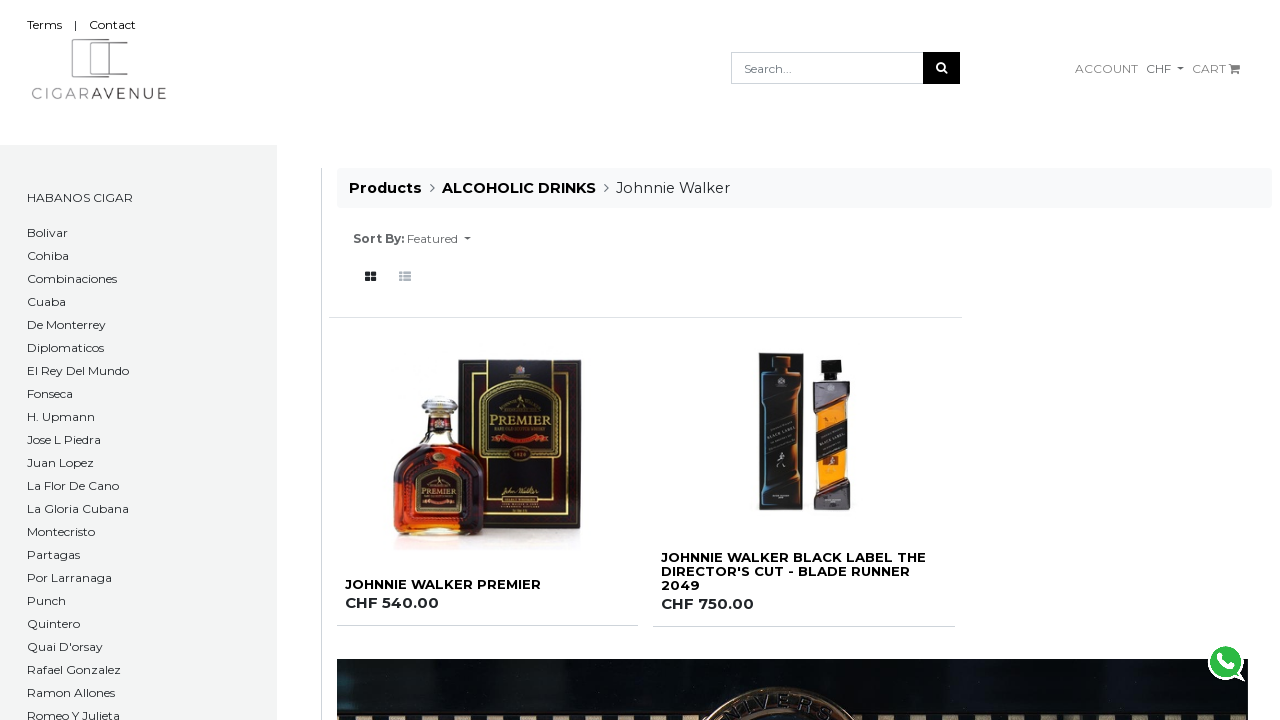

--- FILE ---
content_type: text/html; charset=utf-8
request_url: https://www.cigaravenue.com/shop/category/alcoholic-drinks-johnnie-walker-195
body_size: 10209
content:
<!DOCTYPE html>
        <html lang="en-US" data-website-id="1" data-main-object="product.public.category(195,)" data-oe-company-name="My Company (San Francisco)" data-add2cart-redirect="1">
    <head>
                <meta charset="utf-8"/>
                <meta http-equiv="X-UA-Compatible" content="IE=edge,chrome=1"/>
            <meta name="viewport" content="width=device-width, initial-scale=1"/>
        <meta name="generator" content="Odoo"/>
                        <meta property="og:type" content="website"/>
                        <meta property="og:title" content="Johnnie Walker | Cigaravenue"/>
                        <meta property="og:site_name" content="My Company (San Francisco)"/>
                        <meta property="og:url" content="http://cigaravenue.com/shop/category/alcoholic-drinks-johnnie-walker-195"/>
                        <meta property="og:image" content="http://cigaravenue.com/web/image/website/1/logo?unique=1d6d68e"/>
                    <meta name="twitter:card" content="summary_large_image"/>
                    <meta name="twitter:title" content="Johnnie Walker | Cigaravenue"/>
                    <meta name="twitter:image" content="http://cigaravenue.com/web/image/website/1/logo/300x300?unique=1d6d68e"/>
                    <meta name="twitter:site" content="@Odoo"/>
        <link rel="canonical" href="https://www.cigaravenue.com/shop/category/alcoholic-drinks-johnnie-walker-195"/>
        <link rel="preconnect" href="https://fonts.gstatic.com/" crossorigin=""/>
                <title> Shop | Cigaravenue </title>
                <link type="image/x-icon" rel="shortcut icon" href="/web/image/website/1/favicon?unique=1d6d68e"/>
            <link rel="preload" href="/web/static/lib/fontawesome/fonts/fontawesome-webfont.woff2?v=4.7.0" as="font" crossorigin=""/>
            <link type="text/css" rel="stylesheet" href="/web/assets/6168-ed15f97/1/web.assets_common.min.css" data-asset-bundle="web.assets_common" data-asset-version="ed15f97"/>
            <link type="text/css" rel="stylesheet" href="/web/assets/6156-0fe7d02/1/web.assets_frontend.min.css" data-asset-bundle="web.assets_frontend" data-asset-version="0fe7d02"/>
                <script id="web.layout.odooscript" type="text/javascript">
                    var odoo = {
                        csrf_token: "be791af08c3a3953dd063e490291db9703144455o1800644714",
                        debug: "",
                    };
                </script>
            <script type="text/javascript">
                odoo.__session_info__ = {"is_admin": false, "is_system": false, "is_website_user": true, "user_id": false, "is_frontend": true, "profile_session": null, "profile_collectors": null, "profile_params": null, "show_effect": "True", "translationURL": "/website/translations", "cache_hashes": {"translations": "63c39b9719623b23090242bff39258f3aa29fe2b"}, "geoip_country_code": null};
                if (!/(^|;\s)tz=/.test(document.cookie)) {
                    const userTZ = Intl.DateTimeFormat().resolvedOptions().timeZone;
                    document.cookie = `tz=${userTZ}; path=/`;
                }
            </script>
            <script defer="defer" type="text/javascript" src="/web/assets/6157-796b097/1/web.assets_common_minimal.min.js" data-asset-bundle="web.assets_common_minimal" data-asset-version="796b097"></script>
            <script defer="defer" type="text/javascript" src="/web/assets/6158-e6d4a91/1/web.assets_frontend_minimal.min.js" data-asset-bundle="web.assets_frontend_minimal" data-asset-version="e6d4a91"></script>
            <script defer="defer" type="text/javascript" data-src="/web/assets/6159-e63d741/1/web.assets_common_lazy.min.js" data-asset-bundle="web.assets_common_lazy" data-asset-version="e63d741"></script>
            <script defer="defer" type="text/javascript" data-src="/web/assets/6161-ead2752/1/web.assets_frontend_lazy.min.js" data-asset-bundle="web.assets_frontend_lazy" data-asset-version="ead2752"></script>
    </head>
            <body class="">
        <div id="wrapwrap" class="   ">
    <header id="top" data-anchor="true" data-name="Header" class=" ">
                    <div class="oe_structure oe_structure_solo" id="oe_structure_header_image_1">
      <section class="s_cover o_colored_level pt16 pb0 o_cc o_cc1" data-snippet="s_cover" data-name="Cover" style="padding-right: 2.5em; background-image: none;" data-original-title="" title="" aria-describedby="tooltip223638">
        <div style="text-align: right; margin-bottom: 1.6em; display:flex; justify-content: right; z-index: 1;" class="s_allow_columns container headermobile" data-original-title="" title="" aria-describedby="tooltip159535"><a style="margin-right:1em; margin-left:1em;" href="/terms"> Terms </a>|<a style="margin-left:1em;" href="/contactus"> Contact </a>
        </div>
      </section>
    </div>
    <nav data-name="Navbar" class="navbar navbar-expand navbar-light o_colored_level o_cc shadow-sm">
            <div id="top_menu_container" class="container">
    <a href="/" class="navbar-brand logo ">
            <span role="img" aria-label="Logo of Cigaravenue" title="Cigaravenue"><img src="/web/image/website/1/logo/Cigaravenue?unique=1d6d68e" class="img img-fluid" alt="Cigaravenue" loading="lazy"/></span>
        </a>
    <div class="nvbrtggle">
    <button type="button" data-toggle="collapse" data-target="#top_menu_collapse" style="margin: 2em;" class="navbar-toggler ">
        <span class="navbar-toggler-icon o_not_editable"></span>
    </button>
    </div>
                <div id="top_menu_collapse" class="collapse navbar-collapse">
    <ul id="top_menu" class="nav navbar-nav o_menu_loading ml-lg-3 flex-grow-1">
                        <form id="navsearch" method="get" data-snippet="s_searchbar_input" class="o_searchbar_form o_wait_lazy_js s_searchbar_input" action="/website/search" data-name="Search">
                      <div role="search" class="input-group ">
                        <input type="search" name="search" class="search-query form-control oe_search_box None" placeholder="Search..." data-search-type="all" data-limit="5" data-display-image="true" data-display-description="true" data-display-extra-link="true" data-display-detail="true" data-order-by="name asc"/>
                        <div class="input-group-append">
                          <button type="submit" aria-label="Search" title="Search" class="btn oe_search_button btn-primary">
                            <i class="fa fa-search"></i>
                          </button>
                        </div>
                      </div>
                      <input name="order" type="hidden" class="o_search_order_by" value="name asc"/>
                    </form>
                           <div class=" pt8 bg-traparent" style="margin-top: -4em;">
                            <input type="checkbox" class="openSidebarMenu" id="openSidebarMenu"/>
                            <label for="openSidebarMenu" class="sidebarIconToggle" style="z-index: 999;">
                              <div class="spinner diagonal part-1"></div>
                              <div class="spinner horizontal"></div>
                              <div class="spinner diagonal part-2"></div>
                            </label>
                                    <div id="sidebarMenu">
                                        <ul class="sidebarMenuInner">
                                    <li>
                                      <a href="/shop/category/habanos-cigar-139">
                                        <span>HABANOS CIGAR</span>
                                      </a>
                                    </li>
                                    <li>
                                      <a href="/shop/category/habanos-cigar-bolivar-89">Bolivar</a>
                                    </li>
                                    <li>
                                      <a href="/shop/category/habanos-cigar-cohiba-141">Cohiba</a>
                                    </li>
                                    <li>
                                      <a href="/shop/category/habanos-cigar-combinaciones-167">Combinaciones</a>
                                    </li>
                                    <li>
                                      <a href="/shop/category/habanos-cigar-cuaba-142">Cuaba</a>
                                    </li>
                                    <li>
                                      <a href="/shop/category/habanos-cigar-de-monterrey-146">De Monterrey</a>
                                    </li>
                                    <li>
                                      <a href="/shop/category/habanos-cigar-diplomaticos-166">Diplomaticos</a>
                                    </li>
                                    <li>
                                      <a href="/shop/category/habanos-cigar-el-rey-del-mundo-143">El Rey Del Mundo </a>
                                    </li>
                                    <li>
                                      <a href="/shop/category/habanos-cigar-fonseca-144">Fonseca</a>
                                    </li>
                                    <li>
                                      <a href="/shop/category/habanos-cigar-h-upmann-145">H. Upmann</a>
                                    </li>
                                    <li>
                                      <a href="/shop/category/habanos-cigar-jose-l-piedra-165">Jose L Piedra</a>
                                    </li>
                                    <li>
                                      <a href="/shop/category/habanos-cigar-juan-lopez-147">Juan Lopez </a>
                                    </li>
                                    <li>
                                      <a href="/shop/category/habanos-cigar-la-flor-de-cano-148">La Flor De Cano</a>
                                    </li>
                                    <li>
                                      <a href="/shop/category/habanos-cigar-la-gloria-cubana-149">La Gloria Cubana</a>
                                    </li>
                                    <li>
                                      <a href="/shop/category/habanos-cigar-montecristo-150">Montecristo</a>
                                    </li>
                                    <li>
                                      <a href="/shop/category/habanos-cigar-partagas-151">Partagas</a>
                                    </li>
                                    <li>
                                      <a href="/shop/category/habanos-cigar-por-larranaga-152">Por Larranaga</a>
                                    </li>
                                    <li>
                                      <a href="/shop/category/habanos-cigar-punch-153">Punch</a>
                                    </li>
                                    <li>
                                      <a href="/shop/category/habanos-cigar-quintero-164">Quintero</a>
                                    </li>
                                    <li>
                                      <a href="/shop/category/habanos-cigar-quai-d-orsay-154">Quai D'orsay</a>
                                    </li>
                                    <li>
                                      <a href="/shop/category/habanos-cigar-rafael-gonzalez-155">Rafael Gonzalez</a>
                                    </li>
                                    <li>
                                      <a href="/shop/category/habanos-cigar-ramon-allones-156">Ramon Allones</a>
                                    </li>
                                    <li>
                                      <a href="/shop/category/habanos-cigar-romeo-y-julieta-157">Romeo Y Julieta</a>
                                    </li>
                                    <li>
                                      <a href="/shop/category/habanos-cigar-saint-luis-rey-158">Saint Luis Rey</a>
                                    </li>
                                    <li>
                                      <a href="/shop/category/habanos-cigar-san-cristobal-de-la-habana-159">San Cristobal De La Habana</a>
                                    </li>
                                    <li>
                                      <a href="/shop/category/habanos-cigar-sancho-panza-160">Sancho Panza</a>
                                    </li>
                                    <li>
                                      <a href="/shop/category/habanos-cigar-trinidad-161">Trinidad</a>
                                    </li>
                                    <li>
                                      <a href="/shop/category/habanos-cigar-vegas-robaina-162">Vegas Robaina</a>
                                    </li>
                                    <li>
                                      <a href="/shop/category/habanos-cigar-vegueros-163">Vegueros</a>
                                    </li>
                                    <li>
                                      <a href="/shop/category/habanos-cigarillos-168">
                                        <span>HABANOS CIGARILLOSR</span>
                                      </a>
                                    </li>
                                    <li>
                                      <a href="/shop/category/habanos-cigarillos-romeo-y-julieta-172">Romeo Y Julieta</a>
                                    </li>
                                    <li>
                                      <a href="/shop/category/habanos-cigarillos-cohiba-204">Cohiba</a>
                                    </li>
                                    <li>
                                      <a href="/shop/category/habanos-cigarillos-montecristo-205">Montecristo</a>
                                    </li>
                                    <li>
                                      <a href="/shop/category/habanos-cigarillos-partagas-206">Partagas</a>
                                    </li>
                                    <li>
                                      <a href="/shop/category/new-world-cigar-174">
                                        <span>NEW WORLD CIGAR</span></a>
                                    </li>
                                    <li>
                                      <a href="/shop/category/new-world-cigar-cigar-avenue-175">Cigar Avenue</a>
                                    </li>
                                    <li>
                                      <a href="/shop/category/new-world-cigar-la-vieja-habana-176">La Vieja Habana</a>
                                    </li>
                                    <li>
                                      <a href="/shop/category/new-world-cigar-liga-privada-177">Liga Privada</a>
                                    </li>
                                    <li>
                                      <a href="/shop/category/new-world-cigar-nica-rustica-178">Nica Rustica</a>
                                    </li>
                                    <li>
                                      <a href="/shop/category/new-world-cigar-norteno-179">Norteno</a>
                                    </li>
                                    <li>
                                      <a href="/shop/category/new-world-cigar-tabak-especial-180">Tabak Especial</a>
                                    </li>
                                    <li>
                                      <a href="/shop/category/new-world-cigar-nica-rustica-178">Nica Rustica</a>
                                    </li>
                                    <li>
                                      <a href="/shop/category/new-world-cigar-toscano-181">Toscano</a>
                                    </li>
                                    <li>
                                      <a href="/shop/category/new-world-cigar-undercrown-182">Undercrown</a>
                                    </li>
                                    <li>
                                      <a href="/shop/category/accessories-187">
                                        <span>ACCESSORIES</span></a>
                                    </li>
                                    <li>
                                      <a href="/shop/category/accessories-elie-bleu-188">Elie Bleu</a>
                                    </li>
                                    <li>
                                      <a href="/shop/category/accessories-les-fines-lames-189">Les Fines Lames</a>
                                    </li>
                                    <li>
                                      <a href="/shop/category/accessories-other-190">Other</a>
                                    </li>
                                    <li>
                                      <a href="/shop/category/alcoholic-drinks-191"><span>ALCOHOLIC DRINKS</span></a>
                                    </li>
                                    <li>
                                      <a href="/shop/category/alcoholic-drinks-glenfiddich-192">Glenfiddich</a>
                                    </li>
                                    <li>
                                      <a href="/shop/category/alcoholic-drinks-kilchoman-196">Kilchoman</a>
                                    </li>
                                    <li>
                                      <a href="/shop/category/alcoholic-drinks-hardy-193">Hardy</a>
                                    </li>
                                    <li>
                                      <a href="/shop/category/alcoholic-drinks-hine-194">Hine</a>
                                    </li>
                                    <li>
                                      <a href="/shop/category/alcoholic-drinks-johnnie-walker-195">Johnnie Walker</a>
                                    </li>
                                      <li>
                                      <a href="/shop/category/alcoholic-drinks-the-glenrothes-198">The Glenrothes</a>
                                    </li>
                                    <li>
                                      <a href="/shop/category/alcoholic-drinks-tomatin-199">Tomatin</a>
                                    </li>
                                    <br/>
                                    <br/>
                                    <br/>
                                  </ul>
                                    </div>
                                    <b>
                            <div id="center" class="main center">
                        </div>
                    </b>
                    </div>
        <li class="nav-item ml-lg-3 divider d-none"></li> 
        <li class="o_wsale_my_cart align-self-md-start ">
            <a href="/shop/cart" class="nav-link">
            CART <i class="fa fa-shopping-cart"></i> 
                <sup class="my_cart_quantity badge badge-primary" data-order-id=""></sup>
            </a>
        </li>
        <li class="o_wsale_my_wish d-none nav-item ml-lg-2 o_wsale_my_wish_hide_empty">
            <a href="/shop/wishlist" class="nav-link">
                <i class="fa fa-1x fa-heart"></i>
                <sup class="my_wish_quantity o_animate_blink badge badge-primary">0</sup>
            </a>
        </li>
            <li id="mobilesignone" class="nav-item ml-lg-auto o_no_autohide_item">
                <a href="/web/login" class="nav-link">ACCOUNT </a>
            </li>
            <li id="mobilesign">
              <a href="/web/login"><i id="mobileicon" class="fa fa-1x fa-fw fa-user-circle-o"></i><span class=""></span></a>
            </li>
        <div class="o_pricelist_dropdown dropdown ">
            <a role="button" href="#" class="dropdown-toggle btn btn-light border-0 px-0 text-muted align-baseline" data-toggle="dropdown">
                CHF
            </a>
            <div class="dropdown-menu" role="menu">
                    <a role="menuitem" class="dropdown-item" href="/shop/change_pricelist/1">
                        <span class="switcher_pricelist" data-pl_id="1">CHF</span>
                    </a>
                    <a role="menuitem" class="dropdown-item" href="/shop/change_pricelist/2">
                        <span class="switcher_pricelist" data-pl_id="2">USD</span>
                    </a>
            </div>
        </div>
    </ul>
                </div>
                             <a href="https://wa.me/966557700839" target="_blank"><img id="whatsapp" src="/web/image/5898-71c1e8bf/%E2%80%94Pngtree%E2%80%94whatsapp%20icon%20whatsapp%20logo%20free_5990837.png" loading="lazy" style="position: fixed;"/></a>
            </div>
    </nav>
    </header>
                <main>
    <div id="wrap" style="overflow: hidden;" class="js_sale">
      <div class="oe_structure oe_empty oe_structure_not_nearest" id="oe_structure_website_sale_products_1"></div>
      <div class="container oe_website_sale pt-2">
        <div class="row o_wsale_products_main_row">
  <div id="products_grid_before" class="col-lg-3 pb-2">
            <div style="text-decoration: none; width: 90%;" class="products_categories mb-lg-3">
    <button type="button" class="btn btn-light d-lg-none mb-2 w-100 p-0" data-target="#wsale_products_categories_collapse" data-toggle="collapse">
                Show categories
            </button>
    <div class="collapse d-lg-block" id="wsale_products_categories_collapse" style="background-color: #f3f4f4; padding: 10px;">
      <strong class="o_categories_collapse_title text-uppercase">​</strong>
      <ul class="nav flex-column my-2" style="list-style: none;">
        <form>
          <li class="nav-item" style="list-style: none;">
            <div class="custom-control custom-radio mb-1 d-inline-block" data-link-href="/shop">
              <input type="none" style="pointer-events:none;" class="custom-control-input o_not_editable"/>
              <label class="custom-control-label">​</label>
            </div>
          </li>
        <li class="nav-item" id="shopsidebar">
        <div class="custom-control custom-radio mb-1 d-inline-block" data-link-href="/shop/category/habanos-cigar-139">
            <input type="none" style="pointer-events:none;" class="custom-control-input font-weight-normal" id="139" value="139"/>
            <label class="custom-control-label" for="139">HABANOS CIGAR</label>
        </div>
            <ul class="nav flex-column nav-hierarchy font-weight-normal" style="font-weight: normal !important; padding-bottom: 12px; padding-top: 12px;">
        <li class="nav-item" id="shopsidebar">
        <div class="custom-control custom-radio mb-1 d-inline-block" data-link-href="/shop/category/habanos-cigar-bolivar-89">
            <input type="none" style="pointer-events:none;" class="custom-control-input font-weight-normal" id="89" value="89"/>
            <label class="custom-control-label" for="89">​Bolivar</label>
        </div>
        </li>
        <li class="nav-item" id="shopsidebar">
        <div class="custom-control custom-radio mb-1 d-inline-block" data-link-href="/shop/category/habanos-cigar-cohiba-141">
            <input type="none" style="pointer-events:none;" class="custom-control-input font-weight-normal" id="141" value="141"/>
            <label class="custom-control-label" for="141">Cohiba</label>
        </div>
        </li>
        <li class="nav-item" id="shopsidebar">
        <div class="custom-control custom-radio mb-1 d-inline-block" data-link-href="/shop/category/habanos-cigar-combinaciones-167">
            <input type="none" style="pointer-events:none;" class="custom-control-input font-weight-normal" id="167" value="167"/>
            <label class="custom-control-label" for="167">Combinaciones</label>
        </div>
        </li>
        <li class="nav-item" id="shopsidebar">
        <div class="custom-control custom-radio mb-1 d-inline-block" data-link-href="/shop/category/habanos-cigar-cuaba-142">
            <input type="none" style="pointer-events:none;" class="custom-control-input font-weight-normal" id="142" value="142"/>
            <label class="custom-control-label" for="142">Cuaba</label>
        </div>
        </li>
        <li class="nav-item" id="shopsidebar">
        <div class="custom-control custom-radio mb-1 d-inline-block" data-link-href="/shop/category/habanos-cigar-vegueros-163">
            <input type="none" style="pointer-events:none;" class="custom-control-input font-weight-normal" id="163" value="163"/>
            <label class="custom-control-label" for="163">Vegueros</label>
        </div>
        </li>
        <li class="nav-item" id="shopsidebar">
        <div class="custom-control custom-radio mb-1 d-inline-block" data-link-href="/shop/category/habanos-cigar-de-monterrey-146">
            <input type="none" style="pointer-events:none;" class="custom-control-input font-weight-normal" id="146" value="146"/>
            <label class="custom-control-label" for="146">De Monterrey</label>
        </div>
        </li>
        <li class="nav-item" id="shopsidebar">
        <div class="custom-control custom-radio mb-1 d-inline-block" data-link-href="/shop/category/habanos-cigar-diplomaticos-166">
            <input type="none" style="pointer-events:none;" class="custom-control-input font-weight-normal" id="166" value="166"/>
            <label class="custom-control-label" for="166">Diplomaticos</label>
        </div>
        </li>
        <li class="nav-item" id="shopsidebar">
        <div class="custom-control custom-radio mb-1 d-inline-block" data-link-href="/shop/category/habanos-cigar-el-rey-del-mundo-143">
            <input type="none" style="pointer-events:none;" class="custom-control-input font-weight-normal" id="143" value="143"/>
            <label class="custom-control-label" for="143">El Rey Del Mundo</label>
        </div>
        </li>
        <li class="nav-item" id="shopsidebar">
        <div class="custom-control custom-radio mb-1 d-inline-block" data-link-href="/shop/category/habanos-cigar-fonseca-144">
            <input type="none" style="pointer-events:none;" class="custom-control-input font-weight-normal" id="144" value="144"/>
            <label class="custom-control-label" for="144">Fonseca</label>
        </div>
        </li>
        <li class="nav-item" id="shopsidebar">
        <div class="custom-control custom-radio mb-1 d-inline-block" data-link-href="/shop/category/habanos-cigar-h-upmann-145">
            <input type="none" style="pointer-events:none;" class="custom-control-input font-weight-normal" id="145" value="145"/>
            <label class="custom-control-label" for="145">H. Upmann</label>
        </div>
        </li>
        <li class="nav-item" id="shopsidebar">
        <div class="custom-control custom-radio mb-1 d-inline-block" data-link-href="/shop/category/habanos-cigar-jose-l-piedra-165">
            <input type="none" style="pointer-events:none;" class="custom-control-input font-weight-normal" id="165" value="165"/>
            <label class="custom-control-label" for="165">Jose L Piedra</label>
        </div>
        </li>
        <li class="nav-item" id="shopsidebar">
        <div class="custom-control custom-radio mb-1 d-inline-block" data-link-href="/shop/category/habanos-cigar-juan-lopez-147">
            <input type="none" style="pointer-events:none;" class="custom-control-input font-weight-normal" id="147" value="147"/>
            <label class="custom-control-label" for="147">Juan Lopez</label>
        </div>
        </li>
        <li class="nav-item" id="shopsidebar">
        <div class="custom-control custom-radio mb-1 d-inline-block" data-link-href="/shop/category/habanos-cigar-la-flor-de-cano-148">
            <input type="none" style="pointer-events:none;" class="custom-control-input font-weight-normal" id="148" value="148"/>
            <label class="custom-control-label" for="148">La Flor De Cano</label>
        </div>
        </li>
        <li class="nav-item" id="shopsidebar">
        <div class="custom-control custom-radio mb-1 d-inline-block" data-link-href="/shop/category/habanos-cigar-la-gloria-cubana-149">
            <input type="none" style="pointer-events:none;" class="custom-control-input font-weight-normal" id="149" value="149"/>
            <label class="custom-control-label" for="149">La Gloria Cubana</label>
        </div>
        </li>
        <li class="nav-item" id="shopsidebar">
        <div class="custom-control custom-radio mb-1 d-inline-block" data-link-href="/shop/category/habanos-cigar-montecristo-150">
            <input type="none" style="pointer-events:none;" class="custom-control-input font-weight-normal" id="150" value="150"/>
            <label class="custom-control-label" for="150">Montecristo</label>
        </div>
        </li>
        <li class="nav-item" id="shopsidebar">
        <div class="custom-control custom-radio mb-1 d-inline-block" data-link-href="/shop/category/habanos-cigar-partagas-151">
            <input type="none" style="pointer-events:none;" class="custom-control-input font-weight-normal" id="151" value="151"/>
            <label class="custom-control-label" for="151">Partagas</label>
        </div>
        </li>
        <li class="nav-item" id="shopsidebar">
        <div class="custom-control custom-radio mb-1 d-inline-block" data-link-href="/shop/category/habanos-cigar-por-larranaga-152">
            <input type="none" style="pointer-events:none;" class="custom-control-input font-weight-normal" id="152" value="152"/>
            <label class="custom-control-label" for="152">Por Larranaga</label>
        </div>
        </li>
        <li class="nav-item" id="shopsidebar">
        <div class="custom-control custom-radio mb-1 d-inline-block" data-link-href="/shop/category/habanos-cigar-punch-153">
            <input type="none" style="pointer-events:none;" class="custom-control-input font-weight-normal" id="153" value="153"/>
            <label class="custom-control-label" for="153">Punch</label>
        </div>
        </li>
        <li class="nav-item" id="shopsidebar">
        <div class="custom-control custom-radio mb-1 d-inline-block" data-link-href="/shop/category/habanos-cigar-quintero-164">
            <input type="none" style="pointer-events:none;" class="custom-control-input font-weight-normal" id="164" value="164"/>
            <label class="custom-control-label" for="164">Quintero</label>
        </div>
        </li>
        <li class="nav-item" id="shopsidebar">
        <div class="custom-control custom-radio mb-1 d-inline-block" data-link-href="/shop/category/habanos-cigar-quai-d-orsay-154">
            <input type="none" style="pointer-events:none;" class="custom-control-input font-weight-normal" id="154" value="154"/>
            <label class="custom-control-label" for="154">Quai D&#39;orsay</label>
        </div>
        </li>
        <li class="nav-item" id="shopsidebar">
        <div class="custom-control custom-radio mb-1 d-inline-block" data-link-href="/shop/category/habanos-cigar-rafael-gonzalez-155">
            <input type="none" style="pointer-events:none;" class="custom-control-input font-weight-normal" id="155" value="155"/>
            <label class="custom-control-label" for="155">Rafael Gonzalez</label>
        </div>
        </li>
        <li class="nav-item" id="shopsidebar">
        <div class="custom-control custom-radio mb-1 d-inline-block" data-link-href="/shop/category/habanos-cigar-ramon-allones-156">
            <input type="none" style="pointer-events:none;" class="custom-control-input font-weight-normal" id="156" value="156"/>
            <label class="custom-control-label" for="156">Ramon Allones</label>
        </div>
        </li>
        <li class="nav-item" id="shopsidebar">
        <div class="custom-control custom-radio mb-1 d-inline-block" data-link-href="/shop/category/habanos-cigar-romeo-y-julieta-157">
            <input type="none" style="pointer-events:none;" class="custom-control-input font-weight-normal" id="157" value="157"/>
            <label class="custom-control-label" for="157">Romeo Y Julieta</label>
        </div>
        </li>
        <li class="nav-item" id="shopsidebar">
        <div class="custom-control custom-radio mb-1 d-inline-block" data-link-href="/shop/category/habanos-cigar-saint-luis-rey-158">
            <input type="none" style="pointer-events:none;" class="custom-control-input font-weight-normal" id="158" value="158"/>
            <label class="custom-control-label" for="158">Saint Luis Rey</label>
        </div>
        </li>
        <li class="nav-item" id="shopsidebar">
        <div class="custom-control custom-radio mb-1 d-inline-block" data-link-href="/shop/category/habanos-cigar-san-cristobal-de-la-habana-159">
            <input type="none" style="pointer-events:none;" class="custom-control-input font-weight-normal" id="159" value="159"/>
            <label class="custom-control-label" for="159">San Cristobal De La Habana</label>
        </div>
        </li>
        <li class="nav-item" id="shopsidebar">
        <div class="custom-control custom-radio mb-1 d-inline-block" data-link-href="/shop/category/habanos-cigar-sancho-panza-160">
            <input type="none" style="pointer-events:none;" class="custom-control-input font-weight-normal" id="160" value="160"/>
            <label class="custom-control-label" for="160">Sancho Panza</label>
        </div>
        </li>
        <li class="nav-item" id="shopsidebar">
        <div class="custom-control custom-radio mb-1 d-inline-block" data-link-href="/shop/category/habanos-cigar-trinidad-161">
            <input type="none" style="pointer-events:none;" class="custom-control-input font-weight-normal" id="161" value="161"/>
            <label class="custom-control-label" for="161">Trinidad</label>
        </div>
        </li>
        <li class="nav-item" id="shopsidebar">
        <div class="custom-control custom-radio mb-1 d-inline-block" data-link-href="/shop/category/habanos-cigar-vegas-robaina-162">
            <input type="none" style="pointer-events:none;" class="custom-control-input font-weight-normal" id="162" value="162"/>
            <label class="custom-control-label" for="162">Vegas Robaina</label>
        </div>
        </li>
            </ul>
        </li>
        <li class="nav-item" id="shopsidebar">
        <div class="custom-control custom-radio mb-1 d-inline-block" data-link-href="/shop/category/habanos-cigarillos-168">
            <input type="none" style="pointer-events:none;" class="custom-control-input font-weight-normal" id="168" value="168"/>
            <label class="custom-control-label" for="168">HABANOS CIGARILLOS</label>
        </div>
            <ul class="nav flex-column nav-hierarchy font-weight-normal" style="font-weight: normal !important; padding-bottom: 12px; padding-top: 12px;">
        <li class="nav-item" id="shopsidebar">
        <div class="custom-control custom-radio mb-1 d-inline-block" data-link-href="/shop/category/habanos-cigarillos-romeo-y-julieta-172">
            <input type="none" style="pointer-events:none;" class="custom-control-input font-weight-normal" id="172" value="172"/>
            <label class="custom-control-label" for="172">Romeo Y Julieta</label>
        </div>
        </li>
        <li class="nav-item" id="shopsidebar">
        <div class="custom-control custom-radio mb-1 d-inline-block" data-link-href="/shop/category/habanos-cigarillos-cohiba-204">
            <input type="none" style="pointer-events:none;" class="custom-control-input font-weight-normal" id="204" value="204"/>
            <label class="custom-control-label" for="204">COHIBA</label>
        </div>
        </li>
        <li class="nav-item" id="shopsidebar">
        <div class="custom-control custom-radio mb-1 d-inline-block" data-link-href="/shop/category/habanos-cigarillos-montecristo-205">
            <input type="none" style="pointer-events:none;" class="custom-control-input font-weight-normal" id="205" value="205"/>
            <label class="custom-control-label" for="205">Montecristo</label>
        </div>
        </li>
        <li class="nav-item" id="shopsidebar">
        <div class="custom-control custom-radio mb-1 d-inline-block" data-link-href="/shop/category/habanos-cigarillos-partagas-206">
            <input type="none" style="pointer-events:none;" class="custom-control-input font-weight-normal" id="206" value="206"/>
            <label class="custom-control-label" for="206">Partagas</label>
        </div>
        </li>
            </ul>
        </li>
        <li class="nav-item" id="shopsidebar">
        <div class="custom-control custom-radio mb-1 d-inline-block" data-link-href="/shop/category/new-world-cigar-174">
            <input type="none" style="pointer-events:none;" class="custom-control-input font-weight-normal" id="174" value="174"/>
            <label class="custom-control-label" for="174">NEW WORLD CIGAR</label>
        </div>
            <ul class="nav flex-column nav-hierarchy font-weight-normal" style="font-weight: normal !important; padding-bottom: 12px; padding-top: 12px;">
        <li class="nav-item" id="shopsidebar">
        <div class="custom-control custom-radio mb-1 d-inline-block" data-link-href="/shop/category/new-world-cigar-cigar-avenue-175">
            <input type="none" style="pointer-events:none;" class="custom-control-input font-weight-normal" id="175" value="175"/>
            <label class="custom-control-label" for="175">Cigar Avenue</label>
        </div>
        </li>
        <li class="nav-item" id="shopsidebar">
        <div class="custom-control custom-radio mb-1 d-inline-block" data-link-href="/shop/category/new-world-cigar-la-vieja-habana-176">
            <input type="none" style="pointer-events:none;" class="custom-control-input font-weight-normal" id="176" value="176"/>
            <label class="custom-control-label" for="176">La Vieja Habana</label>
        </div>
        </li>
        <li class="nav-item" id="shopsidebar">
        <div class="custom-control custom-radio mb-1 d-inline-block" data-link-href="/shop/category/new-world-cigar-liga-privada-177">
            <input type="none" style="pointer-events:none;" class="custom-control-input font-weight-normal" id="177" value="177"/>
            <label class="custom-control-label" for="177">Liga Privada</label>
        </div>
        </li>
        <li class="nav-item" id="shopsidebar">
        <div class="custom-control custom-radio mb-1 d-inline-block" data-link-href="/shop/category/new-world-cigar-nica-rustica-178">
            <input type="none" style="pointer-events:none;" class="custom-control-input font-weight-normal" id="178" value="178"/>
            <label class="custom-control-label" for="178">Nica Rustica</label>
        </div>
        </li>
        <li class="nav-item" id="shopsidebar">
        <div class="custom-control custom-radio mb-1 d-inline-block" data-link-href="/shop/category/new-world-cigar-undercrown-182">
            <input type="none" style="pointer-events:none;" class="custom-control-input font-weight-normal" id="182" value="182"/>
            <label class="custom-control-label" for="182">Undercrown</label>
        </div>
        </li>
        <li class="nav-item" id="shopsidebar">
        <div class="custom-control custom-radio mb-1 d-inline-block" data-link-href="/shop/category/new-world-cigar-norteno-179">
            <input type="none" style="pointer-events:none;" class="custom-control-input font-weight-normal" id="179" value="179"/>
            <label class="custom-control-label" for="179">Norteno</label>
        </div>
        </li>
        <li class="nav-item" id="shopsidebar">
        <div class="custom-control custom-radio mb-1 d-inline-block" data-link-href="/shop/category/new-world-cigar-tabak-especial-180">
            <input type="none" style="pointer-events:none;" class="custom-control-input font-weight-normal" id="180" value="180"/>
            <label class="custom-control-label" for="180">Tabak Especial</label>
        </div>
        </li>
        <li class="nav-item" id="shopsidebar">
        <div class="custom-control custom-radio mb-1 d-inline-block" data-link-href="/shop/category/new-world-cigar-toscano-181">
            <input type="none" style="pointer-events:none;" class="custom-control-input font-weight-normal" id="181" value="181"/>
            <label class="custom-control-label" for="181">Toscano</label>
        </div>
        </li>
            </ul>
        </li>
        <li class="nav-item" id="shopsidebar">
        <div class="custom-control custom-radio mb-1 d-inline-block" data-link-href="/shop/category/accessories-187">
            <input type="none" style="pointer-events:none;" class="custom-control-input font-weight-normal" id="187" value="187"/>
            <label class="custom-control-label" for="187">ACCESSORIES</label>
        </div>
            <ul class="nav flex-column nav-hierarchy font-weight-normal" style="font-weight: normal !important; padding-bottom: 12px; padding-top: 12px;">
        <li class="nav-item" id="shopsidebar">
        <div class="custom-control custom-radio mb-1 d-inline-block" data-link-href="/shop/category/accessories-elie-bleu-188">
            <input type="none" style="pointer-events:none;" class="custom-control-input font-weight-normal" id="188" value="188"/>
            <label class="custom-control-label" for="188">Elie Bleu</label>
        </div>
        </li>
        <li class="nav-item" id="shopsidebar">
        <div class="custom-control custom-radio mb-1 d-inline-block" data-link-href="/shop/category/accessories-les-fines-lames-189">
            <input type="none" style="pointer-events:none;" class="custom-control-input font-weight-normal" id="189" value="189"/>
            <label class="custom-control-label" for="189">Les Fines Lames</label>
        </div>
        </li>
        <li class="nav-item" id="shopsidebar">
        <div class="custom-control custom-radio mb-1 d-inline-block" data-link-href="/shop/category/accessories-other-190">
            <input type="none" style="pointer-events:none;" class="custom-control-input font-weight-normal" id="190" value="190"/>
            <label class="custom-control-label" for="190">Other</label>
        </div>
        </li>
            </ul>
        </li>
        <li class="nav-item" id="shopsidebar">
        <div class="custom-control custom-radio mb-1 d-inline-block" data-link-href="/shop/category/alcoholic-drinks-191">
            <input type="none" style="pointer-events:none;" class="custom-control-input font-weight-normal" id="191" value="191"/>
            <label class="custom-control-label" for="191">ALCOHOLIC DRINKS</label>
        </div>
            <ul class="nav flex-column nav-hierarchy font-weight-normal" style="font-weight: normal !important; padding-bottom: 12px; padding-top: 12px;">
        <li class="nav-item" id="shopsidebar">
        <div class="custom-control custom-radio mb-1 d-inline-block" data-link-href="/shop/category/alcoholic-drinks-glenfiddich-192">
            <input type="none" style="pointer-events:none;" class="custom-control-input font-weight-normal" id="192" value="192"/>
            <label class="custom-control-label" for="192">Glenfiddich</label>
        </div>
        </li>
        <li class="nav-item" id="shopsidebar">
        <div class="custom-control custom-radio mb-1 d-inline-block" data-link-href="/shop/category/alcoholic-drinks-kilchoman-196">
            <input type="none" style="pointer-events:none;" class="custom-control-input font-weight-normal" id="196" value="196"/>
            <label class="custom-control-label" for="196">Kilchoman</label>
        </div>
        </li>
        <li class="nav-item" id="shopsidebar">
        <div class="custom-control custom-radio mb-1 d-inline-block" data-link-href="/shop/category/alcoholic-drinks-hardy-193">
            <input type="none" style="pointer-events:none;" class="custom-control-input font-weight-normal" id="193" value="193"/>
            <label class="custom-control-label" for="193">Hardy</label>
        </div>
        </li>
        <li class="nav-item" id="shopsidebar">
        <div class="custom-control custom-radio mb-1 d-inline-block" data-link-href="/shop/category/alcoholic-drinks-hine-194">
            <input type="none" style="pointer-events:none;" class="custom-control-input font-weight-normal" id="194" value="194"/>
            <label class="custom-control-label" for="194">Hine</label>
        </div>
        </li>
        <li class="nav-item" id="shopsidebar">
        <div class="custom-control custom-radio mb-1 d-inline-block" data-link-href="/shop/category/alcoholic-drinks-tomatin-199">
            <input type="none" style="pointer-events:none;" class="custom-control-input font-weight-normal" id="199" value="199"/>
            <label class="custom-control-label" for="199">Tomatin</label>
        </div>
        </li>
        <li class="nav-item" id="shopsidebar">
        <div class="custom-control custom-radio mb-1 d-inline-block" data-link-href="/shop/category/alcoholic-drinks-johnnie-walker-195">
            <input type="none" style="pointer-events:none;" class="custom-control-input font-weight-normal" id="195" value="195" checked="true"/>
            <label class="custom-control-label" for="195">Johnnie Walker</label>
        </div>
        </li>
        <li class="nav-item" id="shopsidebar">
        <div class="custom-control custom-radio mb-1 d-inline-block" data-link-href="/shop/category/alcoholic-drinks-the-glenrothes-198">
            <input type="none" style="pointer-events:none;" class="custom-control-input font-weight-normal" id="198" value="198"/>
            <label class="custom-control-label" for="198">The Glenrothes</label>
        </div>
        </li>
            </ul>
        </li>
        </form>
      </ul>
    </div>
  </div>
            <div class="products_attributes_filters"></div>
          </div>
          <div style="" id="products_grid" class="col ">
        <ol class="breadcrumb w-100">
            <li class="breadcrumb-item">
                <a href="/shop">Products</a>
            </li>
                <li class="breadcrumb-item">
                    <a href="/shop/category/alcoholic-drinks-191">ALCOHOLIC DRINKS</a>
                </li>
                <li class="breadcrumb-item">
                    <span class="d-inline-block">Johnnie Walker</span>
                </li>
        </ol>
            <div class="products_header form-inline flex-md-nowrap mb-4 justify-content-end" style="display: block;">
        <div class="o_pricelist_dropdown dropdown ml-3 mb-2">
            <a role="button" href="#" class="dropdown-toggle btn btn-light border-0 px-0 text-muted align-baseline" data-toggle="dropdown">
                CHF
            </a>
            <div class="dropdown-menu" role="menu">
                    <a role="menuitem" class="dropdown-item" href="/shop/change_pricelist/1">
                        <span class="switcher_pricelist" data-pl_id="1">CHF</span>
                    </a>
                    <a role="menuitem" class="dropdown-item" href="/shop/change_pricelist/2">
                        <span class="switcher_pricelist" data-pl_id="2">USD</span>
                    </a>
            </div>
        </div>
            <div class="o_sortby_dropdown dropdown dropdown_sorty_by ml-3 pb-2">
                <span class="d-none d-lg-inline font-weight-bold text-muted">Sort By:</span>
                <a role="button" href="#" class="dropdown-toggle btn btn-light border-0 px-0 text-muted align-baseline" data-toggle="dropdown">
                    <span class="d-none d-lg-inline">
                            Featured
                    </span>
                    <i class="fa fa-sort-amount-asc d-lg-none"></i>
                </a>
                <div class="dropdown-menu dropdown-menu-right" role="menu">
                        <a role="menuitem" rel="noindex,nofollow" class="dropdown-item" href="/shop?order=list_price+asc&amp;category=195">
                            <span>Price - Low to High</span>
                        </a>
                        <a role="menuitem" rel="noindex,nofollow" class="dropdown-item" href="/shop?order=list_price+desc&amp;category=195">
                            <span>Price - High to Low</span>
                        </a>
                        <a role="menuitem" rel="noindex,nofollow" class="dropdown-item" href="/shop?order=create_date+desc&amp;category=195">
                            <span>Newest arrivals</span>
                        </a>
                        <a role="menuitem" rel="noindex,nofollow" class="dropdown-item" href="/shop?order=name+asc&amp;category=195">
                            <span>Name</span>
                        </a>
                </div>
            </div>
            <div class="btn-group btn-group-toggle ml-3 mb-2 d-none d-sm-inline-flex o_wsale_apply_layout" data-toggle="buttons">
                <label title="Grid" class="btn btn-light border-0 active fa fa-th-large o_wsale_apply_grid">
                    <input type="radio" name="wsale_products_layout" checked="checked"/>
                </label>
                <label title="List" class="btn btn-light border-0  fa fa-th-list o_wsale_apply_list">
                    <input type="radio" name="wsale_products_layout"/>
                </label>
            </div>
        </div>
            <div class="o_wsale_products_grid_table_wrapper">
              <table class="table table-boder m-0" data-ppg="20" data-ppr="3">
                <colgroup>
                  <col/><col/><col/>
                </colgroup>
                <tbody>
                  <tr>
                        <td class="oe_product">
                          <div class="o_wsale_product_grid_wrapper o_wsale_product_grid_wrapper_1_1">
        <form action="/shop/cart/update" method="post" class="card oe_product_cart" itemscope="itemscope" itemtype="http://schema.org/Product" data-publish="on">
            <a class="o_product_link css_editable_mode_hidden" href="/shop/jw002-johnnie-walker-premier-1631?category=195"></a>
            <div class="card-body p-1 oe_product_image">
                <input type="hidden" name="csrf_token" value="be791af08c3a3953dd063e490291db9703144455o1800644714"/>
                <a class="d-block h-100" itemprop="url" href="/shop/jw002-johnnie-walker-premier-1631?category=195">
                    <span class="d-flex h-100 justify-content-center align-items-center"><img src="/web/image/product.template/1631/image_256/%5BJW002%5D%20JOHNNIE%20WALKER%20PREMIER?unique=3c5bc54" itemprop="image" class="img img-fluid" alt="[JW002] JOHNNIE WALKER PREMIER" loading="lazy"/></span>
                </a>
            </div>
            <div class="card-body p-0 o_wsale_product_information">
                <div class="p-2 o_wsale_product_information_text">
                    <h6 class="o_wsale_products_item_title mb-1">
                        <a class="text-primary text-decoration-none" itemprop="name" href="/shop/jw002-johnnie-walker-premier-1631?category=195" content="JOHNNIE WALKER PREMIER">JOHNNIE WALKER PREMIER</a>
                    </h6>
                    <div class="product_price mb-1" itemprop="offers" itemscope="itemscope" itemtype="http://schema.org/Offer">
                        <span data-oe-type="monetary" data-oe-expression="combination_info[&#39;price&#39;]" class="h5">CHF <span class="oe_currency_value">540.00</span></span>
                        <del data-oe-type="monetary" data-oe-expression="combination_info[&#39;list_price&#39;]" style="white-space: nowrap;" class="text-danger ml-1 h6 d-none">CHF <span class="oe_currency_value">540.00</span></del>
                        <span itemprop="price" style="display:none;">540.0</span>
                        <span itemprop="priceCurrency" style="display:none;">CHF</span>
                    </div>
                </div>
                <div class="o_wsale_product_btn pl-2">
            <input name="product_id" type="hidden" value="1621"/>
                <a href="#" role="button" class="btn btn-primary a-submit" aria-label="Shopping cart" title="Shopping cart">
                    <span class="fa fa-shopping-cart"></span>
                </a>
            <button type="button" role="button" class="d-none d-md-inline-block btn btn-outline-primary bg-white o_add_compare" title="Compare" aria-label="Compare" data-action="o_comparelist" data-product-product-id="1621"><span class="fa fa-exchange"></span></button>
        </div>
            </div>
            <span class="o_ribbon " style=""></span>
        </form>
                          </div>
                        </td>
                        <td class="oe_product">
                          <div class="o_wsale_product_grid_wrapper o_wsale_product_grid_wrapper_1_1">
        <form action="/shop/cart/update" method="post" class="card oe_product_cart" itemscope="itemscope" itemtype="http://schema.org/Product" data-publish="on">
            <a class="o_product_link css_editable_mode_hidden" href="/shop/jw001-johnnie-walker-black-label-the-director-s-cut-blade-runner-2049-1630?category=195"></a>
            <div class="card-body p-1 oe_product_image">
                <input type="hidden" name="csrf_token" value="be791af08c3a3953dd063e490291db9703144455o1800644714"/>
                <a class="d-block h-100" itemprop="url" href="/shop/jw001-johnnie-walker-black-label-the-director-s-cut-blade-runner-2049-1630?category=195">
                    <span class="d-flex h-100 justify-content-center align-items-center"><img src="/web/image/product.template/1630/image_256/%5BJW001%5D%20JOHNNIE%20WALKER%20BLACK%20LABEL%20THE%20DIRECTOR%27S%20CUT%20-%20BLADE%20RUNNER%202049?unique=a700a3f" itemprop="image" class="img img-fluid" alt="[JW001] JOHNNIE WALKER BLACK LABEL THE DIRECTOR&#39;S CUT - BLADE RUNNER 2049" loading="lazy"/></span>
                </a>
            </div>
            <div class="card-body p-0 o_wsale_product_information">
                <div class="p-2 o_wsale_product_information_text">
                    <h6 class="o_wsale_products_item_title mb-1">
                        <a class="text-primary text-decoration-none" itemprop="name" href="/shop/jw001-johnnie-walker-black-label-the-director-s-cut-blade-runner-2049-1630?category=195" content="JOHNNIE WALKER BLACK LABEL THE DIRECTOR&#39;S CUT - BLADE RUNNER 2049">JOHNNIE WALKER BLACK LABEL THE DIRECTOR&#39;S CUT - BLADE RUNNER 2049</a>
                    </h6>
                    <div class="product_price mb-1" itemprop="offers" itemscope="itemscope" itemtype="http://schema.org/Offer">
                        <span data-oe-type="monetary" data-oe-expression="combination_info[&#39;price&#39;]" class="h5">CHF <span class="oe_currency_value">750.00</span></span>
                        <del data-oe-type="monetary" data-oe-expression="combination_info[&#39;list_price&#39;]" style="white-space: nowrap;" class="text-danger ml-1 h6 d-none">CHF <span class="oe_currency_value">750.00</span></del>
                        <span itemprop="price" style="display:none;">750.0</span>
                        <span itemprop="priceCurrency" style="display:none;">CHF</span>
                    </div>
                </div>
                <div class="o_wsale_product_btn pl-2">
            <input name="product_id" type="hidden" value="1620"/>
                <a href="#" role="button" class="btn btn-primary a-submit" aria-label="Shopping cart" title="Shopping cart">
                    <span class="fa fa-shopping-cart"></span>
                </a>
            <button type="button" role="button" class="d-none d-md-inline-block btn btn-outline-primary bg-white o_add_compare" title="Compare" aria-label="Compare" data-action="o_comparelist" data-product-product-id="1620"><span class="fa fa-exchange"></span></button>
        </div>
            </div>
            <span class="o_ribbon " style=""></span>
        </form>
                          </div>
                        </td>
                  </tr>
                </tbody>
              </table>
            </div>
            <div class="products_pager form-inline justify-content-center py-3">
            </div>
            <div class="termsfooterhhh" data-original-title="" title="" aria-describedby="tooltip752718">
                            <img class="img img-fluid d-block" src="/web/image/5789-8d4e2492/endpage.jpg" style="margin-bottom: 0.5em;" data-name="Image" loading="lazy"/>
              <section class="s_text_block pb32 pt80" data-snippet="s_text_block" data-name="Text" style="background-color: #1c1a19;" data-original-title="" title="" aria-describedby="tooltip834791">
                <div class="container" style="padding: 2em;">
                  <div class="row" style="background-color: #000; color: #fff;">
                    <div id="connect" class="pt24 pb24 o_colored_level col-lg-3" data-original-title="" title="" aria-describedby="tooltip743283">
                      <h5 class="o_default_snippet_text">Follow us</h5>
                      <h5 class="mb-3">
                        <br/>
                      </h5>
                      <div class="s_share text-left" data-snippet="s_share" data-name="Social Media">
                        <h5 class="s_share_title d-none o_default_snippet_text">Follow us</h5>
                        <a href="/website/social/instagram" class="s_share_linkedin" target="_blank" data-original-title="" title="">
                          <i class="fa fa-instagram shadow-sm fa-2x" data-original-title="" title="" aria-describedby="tooltip606553"></i>
                        </a>
                        <a href="/" class="text-800 float-left" data-original-title="" title="">
                          <i class="fa fa-home shadow-sm fa-2x" data-original-title="" title="" aria-describedby="tooltip595938"></i>
                        </a>
                      </div>
                    </div>
                    <div class="pt24 pb24 o_colored_level col-lg-3" data-original-title="" title="" aria-describedby="tooltip762867" style="">
                      <h5 class="o_default_snippet_text">Get in Touch<a href="mailto:info@" data-original-title="" title="" autocomplete="off" class="o_default_snippet_text">info@c</a></h5>
                      <p data-original-title="" title="" aria-describedby="tooltip48136">
                        <a href="mailto:orders@cigaravenue.com">
                          <span style="font-weight: normal; color: #fff;">orders@cigararavenue.com</span>
                        </a>
                        <br/>
                        <a href="mailto:roudolph@cigaravenue.com">
                          <span style="font-weight: normal; color: #fff;">roudolph@cigararavenue.com</span>
                        </a>
                      </p>
                    </div>
                    <div class="pt24 pb24 o_colored_level col-lg-3">
                      <h5 class="o_default_snippet_text">Contact us</h5>
                      <p data-original-title="" title="" aria-describedby="tooltip104794">+41 77 222 98 18<br/></p>
                    </div>
                    <div class="pt24 pb24 o_colored_level col-lg-3">
                      <h5 class="o_default_snippet_text">Stay Tuned</h5>
                      <div class="s_newsletter_subscribe_form js_subscribe" data-vxml="001" data-list-id="2" data-name="Newsletter" data-snippet="s_newsletter_subscribe_form">
                        <div class="input-group">
                          <input type="email" name="email" class="js_subscribe_email form-control" placeholder="your email..." disabled=""/>
                          <span class="input-group-append">
                            <a role="button" href="#" class="btn btn-primary js_subscribe_btn o_submit o_default_snippet_text d-none" data-original-title="" title="" style="">News</a>
                            <a role="button" href="#" class="btn btn-success js_subscribed_btn o_submit o_default_snippet_text" disabled="disabled" style="">Thanks</a>
                          </span>
                        </div>
                      </div>
                    </div>
                  </div>
                </div>
              </section>
            </div>
            <div class="div8">
              <div class="termsfooter" data-original-title="" title="" aria-describedby="tooltip752718" style="margin-right: 2em; margin-top: 4em;">
                               <img class="img img-fluid d-block" src="/web/image/5789-8d4e2492/endpage.jpg" style="margin-bottom: 0.5em;" data-name="Image" loading="lazy"/>
                <section class="s_text_block o_colored_level pb24 pt32" data-snippet="s_text_block" data-name="Text" style="background-color: rgb(28, 26, 25); background-image: none;" data-original-title="" title="" aria-describedby="tooltip834791">
                  <div class="container" style="padding: 2em;">
                    <div class="row" style="background-color: #000; color: #fff;">
                      <div id="connect" class="pt24 pb24 o_colored_level col-lg-3" data-original-title="" title="" aria-describedby="tooltip743283">
                        <h5 class="o_default_snippet_text">Follow us</h5>
                        <h5 class="mb-3">
                          <br/>
                        </h5>
                        <div class="s_share text-left" data-snippet="s_share" data-name="Social Media">
                          <h5 class="s_share_title d-none o_default_snippet_text">Follow us</h5>
                          <a href="/website/social/instagram" class="s_share_linkedin" target="_blank" data-original-title="" title="">
                            <i class="fa fa-instagram shadow-sm fa-2x" data-original-title="" title="" aria-describedby="tooltip606553"></i>
                          </a>
                          <a href="/" class="text-800 float-left" data-original-title="" title="">
                            <i class="fa fa-home shadow-sm fa-2x" data-original-title="" title="" aria-describedby="tooltip595938"></i>
                          </a>
                        </div>
                      </div>
                      <div class="pt24 pb24 o_colored_level col-lg-3" data-original-title="" title="" aria-describedby="tooltip762867" style="">
                        <h5 class="o_default_snippet_text">Get in Touch<a href="mailto:info@" data-original-title="" title="" autocomplete="off" class="o_default_snippet_text">info@c</a></h5>
                        <p data-original-title="" title="" aria-describedby="tooltip48136">
                          <a href="mailto:orders@cigaravenue.com">
                            <span style="font-weight: normal; color: #fff;">orders@cigararavenue.com</span>
                          </a>
                          <br/>
                          <a href="mailto:roudolph@cigaravenue.com">
                            <span style="font-weight: normal; color: #fff;">roudolph@cigararavenue.com</span>
                          </a>
                        </p>
                      </div>
                      <div class="pt24 pb24 o_colored_level col-lg-3">
                        <h5 class="o_default_snippet_text">Contact us</h5>
                        <p data-original-title="" title="" aria-describedby="tooltip104794">+41 77 222 98 18<br/></p>
                      </div>
                      <div class="pt24 pb24 o_colored_level col-lg-3">
                        <h5 class="o_default_snippet_text">Stay Tuned</h5>
                        <div class="s_newsletter_subscribe_form js_subscribe" data-vxml="001" data-list-id="2" data-name="Newsletter" data-snippet="s_newsletter_subscribe_form">
                          <div class="input-group">
                            <input type="email" name="email" class="js_subscribe_email form-control" placeholder="your email..." disabled=""/>
                            <span class="input-group-append">
                              <a role="button" href="#" class="btn btn-primary js_subscribe_btn o_submit o_default_snippet_text d-none" data-original-title="" title="" style="">News</a>
                              <a role="button" href="#" class="btn btn-success js_subscribed_btn o_submit o_default_snippet_text" disabled="disabled" style="">Thanks</a>
                            </span>
                          </div>
                        </div>
                      </div>
                    </div>
                  </div>
                </section>
              </div>
            </div>
          </div>
        </div>
      </div>
      <div class="oe_structure oe_empty oe_structure_not_nearest" id="oe_structure_website_sale_products_2"></div>
  </div>
                </main>
                <footer id="bottom" data-anchor="true" data-name="Footer" class="o_footer o_colored_level o_cc ">
                    <div id="footer" class="oe_structure oe_structure_solo">
    </div>
                </footer>
            </div>
    </body>
        </html>